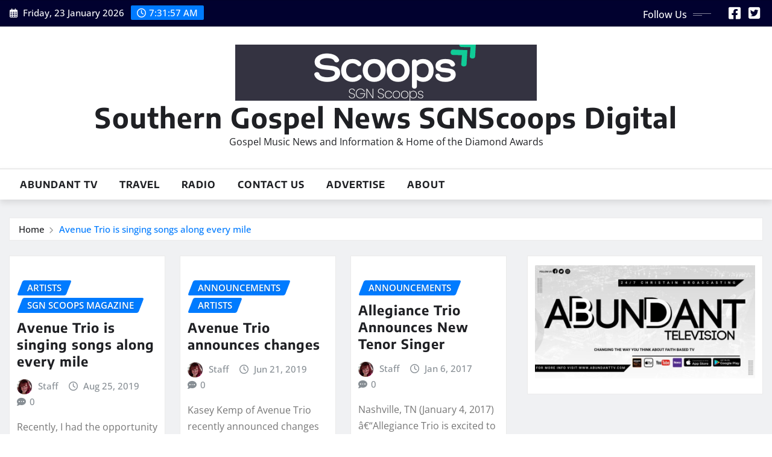

--- FILE ---
content_type: text/html; charset=UTF-8
request_url: https://www.sgnscoops.com/tag/corey-lackey/
body_size: 13061
content:
<!DOCTYPE html>
<html lang="en-US">
<head>	
	<meta charset="UTF-8">
    <meta name="viewport" content="width=device-width, initial-scale=1">
    <meta http-equiv="x-ua-compatible" content="ie=edge">
	
	
	<meta name='robots' content='index, follow, max-image-preview:large, max-snippet:-1, max-video-preview:-1' />
	<style>img:is([sizes="auto" i], [sizes^="auto," i]) { contain-intrinsic-size: 3000px 1500px }</style>
	
	<!-- This site is optimized with the Yoast SEO plugin v26.7 - https://yoast.com/wordpress/plugins/seo/ -->
	<title>Corey Lackey Archives - Southern Gospel News SGNScoops Digital</title>
	<link rel="canonical" href="https://www.sgnscoops.com/tag/corey-lackey/" />
	<meta property="og:locale" content="en_US" />
	<meta property="og:type" content="article" />
	<meta property="og:title" content="Corey Lackey Archives - Southern Gospel News SGNScoops Digital" />
	<meta property="og:url" content="https://www.sgnscoops.com/tag/corey-lackey/" />
	<meta property="og:site_name" content="Southern Gospel News SGNScoops Digital" />
	<meta property="og:image" content="https://www.sgnscoops.com/wp/wp-content/uploads/2009/09/sgnscoops.jpg" />
	<meta property="og:image:width" content="424" />
	<meta property="og:image:height" content="171" />
	<meta property="og:image:type" content="image/jpeg" />
	<meta name="twitter:card" content="summary_large_image" />
	<meta name="twitter:site" content="@sgnscoops" />
	<script type="application/ld+json" class="yoast-schema-graph">{"@context":"https://schema.org","@graph":[{"@type":"CollectionPage","@id":"https://www.sgnscoops.com/tag/corey-lackey/","url":"https://www.sgnscoops.com/tag/corey-lackey/","name":"Corey Lackey Archives - Southern Gospel News SGNScoops Digital","isPartOf":{"@id":"https://www.sgnscoops.com/#website"},"breadcrumb":{"@id":"https://www.sgnscoops.com/tag/corey-lackey/#breadcrumb"},"inLanguage":"en-US"},{"@type":"BreadcrumbList","@id":"https://www.sgnscoops.com/tag/corey-lackey/#breadcrumb","itemListElement":[{"@type":"ListItem","position":1,"name":"Home","item":"https://www.sgnscoops.com/"},{"@type":"ListItem","position":2,"name":"Corey Lackey"}]},{"@type":"WebSite","@id":"https://www.sgnscoops.com/#website","url":"https://www.sgnscoops.com/","name":"Southern Gospel News SGNScoops Digital","description":"Gospel Music News and Information &amp; Home of the Diamond Awards","publisher":{"@id":"https://www.sgnscoops.com/#organization"},"potentialAction":[{"@type":"SearchAction","target":{"@type":"EntryPoint","urlTemplate":"https://www.sgnscoops.com/?s={search_term_string}"},"query-input":{"@type":"PropertyValueSpecification","valueRequired":true,"valueName":"search_term_string"}}],"inLanguage":"en-US"},{"@type":"Organization","@id":"https://www.sgnscoops.com/#organization","name":"SGNScoops","url":"https://www.sgnscoops.com/","logo":{"@type":"ImageObject","inLanguage":"en-US","@id":"https://www.sgnscoops.com/#/schema/logo/image/","url":"https://i2.wp.com/www.sgnscoops.com/wp/wp-content/uploads/2014/07/sgnscoopscovernew.jpg?fit=960%2C299&ssl=1","contentUrl":"https://i2.wp.com/www.sgnscoops.com/wp/wp-content/uploads/2014/07/sgnscoopscovernew.jpg?fit=960%2C299&ssl=1","width":960,"height":299,"caption":"SGNScoops"},"image":{"@id":"https://www.sgnscoops.com/#/schema/logo/image/"},"sameAs":["https://www.facebook.com/sgnscoops","https://x.com/sgnscoops"]}]}</script>
	<!-- / Yoast SEO plugin. -->


<link rel='dns-prefetch' href='//www.googletagmanager.com' />
<link rel="alternate" type="application/rss+xml" title="Southern Gospel News SGNScoops Digital &raquo; Feed" href="https://www.sgnscoops.com/feed/" />
<link rel="alternate" type="application/rss+xml" title="Southern Gospel News SGNScoops Digital &raquo; Comments Feed" href="https://www.sgnscoops.com/comments/feed/" />
<link rel="alternate" type="application/rss+xml" title="Southern Gospel News SGNScoops Digital &raquo; Corey Lackey Tag Feed" href="https://www.sgnscoops.com/tag/corey-lackey/feed/" />
		<!-- This site uses the Google Analytics by MonsterInsights plugin v9.11.1 - Using Analytics tracking - https://www.monsterinsights.com/ -->
							<script src="//www.googletagmanager.com/gtag/js?id=G-V60YKLZDSD"  data-cfasync="false" data-wpfc-render="false" type="text/javascript" async></script>
			<script data-cfasync="false" data-wpfc-render="false" type="text/javascript">
				var mi_version = '9.11.1';
				var mi_track_user = true;
				var mi_no_track_reason = '';
								var MonsterInsightsDefaultLocations = {"page_location":"https:\/\/www.sgnscoops.com\/tag\/corey-lackey\/"};
								if ( typeof MonsterInsightsPrivacyGuardFilter === 'function' ) {
					var MonsterInsightsLocations = (typeof MonsterInsightsExcludeQuery === 'object') ? MonsterInsightsPrivacyGuardFilter( MonsterInsightsExcludeQuery ) : MonsterInsightsPrivacyGuardFilter( MonsterInsightsDefaultLocations );
				} else {
					var MonsterInsightsLocations = (typeof MonsterInsightsExcludeQuery === 'object') ? MonsterInsightsExcludeQuery : MonsterInsightsDefaultLocations;
				}

								var disableStrs = [
										'ga-disable-G-V60YKLZDSD',
									];

				/* Function to detect opted out users */
				function __gtagTrackerIsOptedOut() {
					for (var index = 0; index < disableStrs.length; index++) {
						if (document.cookie.indexOf(disableStrs[index] + '=true') > -1) {
							return true;
						}
					}

					return false;
				}

				/* Disable tracking if the opt-out cookie exists. */
				if (__gtagTrackerIsOptedOut()) {
					for (var index = 0; index < disableStrs.length; index++) {
						window[disableStrs[index]] = true;
					}
				}

				/* Opt-out function */
				function __gtagTrackerOptout() {
					for (var index = 0; index < disableStrs.length; index++) {
						document.cookie = disableStrs[index] + '=true; expires=Thu, 31 Dec 2099 23:59:59 UTC; path=/';
						window[disableStrs[index]] = true;
					}
				}

				if ('undefined' === typeof gaOptout) {
					function gaOptout() {
						__gtagTrackerOptout();
					}
				}
								window.dataLayer = window.dataLayer || [];

				window.MonsterInsightsDualTracker = {
					helpers: {},
					trackers: {},
				};
				if (mi_track_user) {
					function __gtagDataLayer() {
						dataLayer.push(arguments);
					}

					function __gtagTracker(type, name, parameters) {
						if (!parameters) {
							parameters = {};
						}

						if (parameters.send_to) {
							__gtagDataLayer.apply(null, arguments);
							return;
						}

						if (type === 'event') {
														parameters.send_to = monsterinsights_frontend.v4_id;
							var hookName = name;
							if (typeof parameters['event_category'] !== 'undefined') {
								hookName = parameters['event_category'] + ':' + name;
							}

							if (typeof MonsterInsightsDualTracker.trackers[hookName] !== 'undefined') {
								MonsterInsightsDualTracker.trackers[hookName](parameters);
							} else {
								__gtagDataLayer('event', name, parameters);
							}
							
						} else {
							__gtagDataLayer.apply(null, arguments);
						}
					}

					__gtagTracker('js', new Date());
					__gtagTracker('set', {
						'developer_id.dZGIzZG': true,
											});
					if ( MonsterInsightsLocations.page_location ) {
						__gtagTracker('set', MonsterInsightsLocations);
					}
										__gtagTracker('config', 'G-V60YKLZDSD', {"forceSSL":"true","link_attribution":"true"} );
										window.gtag = __gtagTracker;										(function () {
						/* https://developers.google.com/analytics/devguides/collection/analyticsjs/ */
						/* ga and __gaTracker compatibility shim. */
						var noopfn = function () {
							return null;
						};
						var newtracker = function () {
							return new Tracker();
						};
						var Tracker = function () {
							return null;
						};
						var p = Tracker.prototype;
						p.get = noopfn;
						p.set = noopfn;
						p.send = function () {
							var args = Array.prototype.slice.call(arguments);
							args.unshift('send');
							__gaTracker.apply(null, args);
						};
						var __gaTracker = function () {
							var len = arguments.length;
							if (len === 0) {
								return;
							}
							var f = arguments[len - 1];
							if (typeof f !== 'object' || f === null || typeof f.hitCallback !== 'function') {
								if ('send' === arguments[0]) {
									var hitConverted, hitObject = false, action;
									if ('event' === arguments[1]) {
										if ('undefined' !== typeof arguments[3]) {
											hitObject = {
												'eventAction': arguments[3],
												'eventCategory': arguments[2],
												'eventLabel': arguments[4],
												'value': arguments[5] ? arguments[5] : 1,
											}
										}
									}
									if ('pageview' === arguments[1]) {
										if ('undefined' !== typeof arguments[2]) {
											hitObject = {
												'eventAction': 'page_view',
												'page_path': arguments[2],
											}
										}
									}
									if (typeof arguments[2] === 'object') {
										hitObject = arguments[2];
									}
									if (typeof arguments[5] === 'object') {
										Object.assign(hitObject, arguments[5]);
									}
									if ('undefined' !== typeof arguments[1].hitType) {
										hitObject = arguments[1];
										if ('pageview' === hitObject.hitType) {
											hitObject.eventAction = 'page_view';
										}
									}
									if (hitObject) {
										action = 'timing' === arguments[1].hitType ? 'timing_complete' : hitObject.eventAction;
										hitConverted = mapArgs(hitObject);
										__gtagTracker('event', action, hitConverted);
									}
								}
								return;
							}

							function mapArgs(args) {
								var arg, hit = {};
								var gaMap = {
									'eventCategory': 'event_category',
									'eventAction': 'event_action',
									'eventLabel': 'event_label',
									'eventValue': 'event_value',
									'nonInteraction': 'non_interaction',
									'timingCategory': 'event_category',
									'timingVar': 'name',
									'timingValue': 'value',
									'timingLabel': 'event_label',
									'page': 'page_path',
									'location': 'page_location',
									'title': 'page_title',
									'referrer' : 'page_referrer',
								};
								for (arg in args) {
																		if (!(!args.hasOwnProperty(arg) || !gaMap.hasOwnProperty(arg))) {
										hit[gaMap[arg]] = args[arg];
									} else {
										hit[arg] = args[arg];
									}
								}
								return hit;
							}

							try {
								f.hitCallback();
							} catch (ex) {
							}
						};
						__gaTracker.create = newtracker;
						__gaTracker.getByName = newtracker;
						__gaTracker.getAll = function () {
							return [];
						};
						__gaTracker.remove = noopfn;
						__gaTracker.loaded = true;
						window['__gaTracker'] = __gaTracker;
					})();
									} else {
										console.log("");
					(function () {
						function __gtagTracker() {
							return null;
						}

						window['__gtagTracker'] = __gtagTracker;
						window['gtag'] = __gtagTracker;
					})();
									}
			</script>
							<!-- / Google Analytics by MonsterInsights -->
		<script type="text/javascript">
/* <![CDATA[ */
window._wpemojiSettings = {"baseUrl":"https:\/\/s.w.org\/images\/core\/emoji\/16.0.1\/72x72\/","ext":".png","svgUrl":"https:\/\/s.w.org\/images\/core\/emoji\/16.0.1\/svg\/","svgExt":".svg","source":{"concatemoji":"https:\/\/www.sgnscoops.com\/wp\/wp-includes\/js\/wp-emoji-release.min.js?ver=6.8.3"}};
/*! This file is auto-generated */
!function(s,n){var o,i,e;function c(e){try{var t={supportTests:e,timestamp:(new Date).valueOf()};sessionStorage.setItem(o,JSON.stringify(t))}catch(e){}}function p(e,t,n){e.clearRect(0,0,e.canvas.width,e.canvas.height),e.fillText(t,0,0);var t=new Uint32Array(e.getImageData(0,0,e.canvas.width,e.canvas.height).data),a=(e.clearRect(0,0,e.canvas.width,e.canvas.height),e.fillText(n,0,0),new Uint32Array(e.getImageData(0,0,e.canvas.width,e.canvas.height).data));return t.every(function(e,t){return e===a[t]})}function u(e,t){e.clearRect(0,0,e.canvas.width,e.canvas.height),e.fillText(t,0,0);for(var n=e.getImageData(16,16,1,1),a=0;a<n.data.length;a++)if(0!==n.data[a])return!1;return!0}function f(e,t,n,a){switch(t){case"flag":return n(e,"\ud83c\udff3\ufe0f\u200d\u26a7\ufe0f","\ud83c\udff3\ufe0f\u200b\u26a7\ufe0f")?!1:!n(e,"\ud83c\udde8\ud83c\uddf6","\ud83c\udde8\u200b\ud83c\uddf6")&&!n(e,"\ud83c\udff4\udb40\udc67\udb40\udc62\udb40\udc65\udb40\udc6e\udb40\udc67\udb40\udc7f","\ud83c\udff4\u200b\udb40\udc67\u200b\udb40\udc62\u200b\udb40\udc65\u200b\udb40\udc6e\u200b\udb40\udc67\u200b\udb40\udc7f");case"emoji":return!a(e,"\ud83e\udedf")}return!1}function g(e,t,n,a){var r="undefined"!=typeof WorkerGlobalScope&&self instanceof WorkerGlobalScope?new OffscreenCanvas(300,150):s.createElement("canvas"),o=r.getContext("2d",{willReadFrequently:!0}),i=(o.textBaseline="top",o.font="600 32px Arial",{});return e.forEach(function(e){i[e]=t(o,e,n,a)}),i}function t(e){var t=s.createElement("script");t.src=e,t.defer=!0,s.head.appendChild(t)}"undefined"!=typeof Promise&&(o="wpEmojiSettingsSupports",i=["flag","emoji"],n.supports={everything:!0,everythingExceptFlag:!0},e=new Promise(function(e){s.addEventListener("DOMContentLoaded",e,{once:!0})}),new Promise(function(t){var n=function(){try{var e=JSON.parse(sessionStorage.getItem(o));if("object"==typeof e&&"number"==typeof e.timestamp&&(new Date).valueOf()<e.timestamp+604800&&"object"==typeof e.supportTests)return e.supportTests}catch(e){}return null}();if(!n){if("undefined"!=typeof Worker&&"undefined"!=typeof OffscreenCanvas&&"undefined"!=typeof URL&&URL.createObjectURL&&"undefined"!=typeof Blob)try{var e="postMessage("+g.toString()+"("+[JSON.stringify(i),f.toString(),p.toString(),u.toString()].join(",")+"));",a=new Blob([e],{type:"text/javascript"}),r=new Worker(URL.createObjectURL(a),{name:"wpTestEmojiSupports"});return void(r.onmessage=function(e){c(n=e.data),r.terminate(),t(n)})}catch(e){}c(n=g(i,f,p,u))}t(n)}).then(function(e){for(var t in e)n.supports[t]=e[t],n.supports.everything=n.supports.everything&&n.supports[t],"flag"!==t&&(n.supports.everythingExceptFlag=n.supports.everythingExceptFlag&&n.supports[t]);n.supports.everythingExceptFlag=n.supports.everythingExceptFlag&&!n.supports.flag,n.DOMReady=!1,n.readyCallback=function(){n.DOMReady=!0}}).then(function(){return e}).then(function(){var e;n.supports.everything||(n.readyCallback(),(e=n.source||{}).concatemoji?t(e.concatemoji):e.wpemoji&&e.twemoji&&(t(e.twemoji),t(e.wpemoji)))}))}((window,document),window._wpemojiSettings);
/* ]]> */
</script>
<link rel='stylesheet' id='newsexo-theme-fonts-css' href='https://www.sgnscoops.com/wp/wp-content/fonts/262e193dfc83e631cd24c0fca66ab665.css?ver=20201110' type='text/css' media='all' />
<style id='wp-emoji-styles-inline-css' type='text/css'>

	img.wp-smiley, img.emoji {
		display: inline !important;
		border: none !important;
		box-shadow: none !important;
		height: 1em !important;
		width: 1em !important;
		margin: 0 0.07em !important;
		vertical-align: -0.1em !important;
		background: none !important;
		padding: 0 !important;
	}
</style>
<link rel='stylesheet' id='wp-block-library-css' href='https://www.sgnscoops.com/wp/wp-includes/css/dist/block-library/style.min.css?ver=6.8.3' type='text/css' media='all' />
<style id='classic-theme-styles-inline-css' type='text/css'>
/*! This file is auto-generated */
.wp-block-button__link{color:#fff;background-color:#32373c;border-radius:9999px;box-shadow:none;text-decoration:none;padding:calc(.667em + 2px) calc(1.333em + 2px);font-size:1.125em}.wp-block-file__button{background:#32373c;color:#fff;text-decoration:none}
</style>
<style id='global-styles-inline-css' type='text/css'>
:root{--wp--preset--aspect-ratio--square: 1;--wp--preset--aspect-ratio--4-3: 4/3;--wp--preset--aspect-ratio--3-4: 3/4;--wp--preset--aspect-ratio--3-2: 3/2;--wp--preset--aspect-ratio--2-3: 2/3;--wp--preset--aspect-ratio--16-9: 16/9;--wp--preset--aspect-ratio--9-16: 9/16;--wp--preset--color--black: #000000;--wp--preset--color--cyan-bluish-gray: #abb8c3;--wp--preset--color--white: #ffffff;--wp--preset--color--pale-pink: #f78da7;--wp--preset--color--vivid-red: #cf2e2e;--wp--preset--color--luminous-vivid-orange: #ff6900;--wp--preset--color--luminous-vivid-amber: #fcb900;--wp--preset--color--light-green-cyan: #7bdcb5;--wp--preset--color--vivid-green-cyan: #00d084;--wp--preset--color--pale-cyan-blue: #8ed1fc;--wp--preset--color--vivid-cyan-blue: #0693e3;--wp--preset--color--vivid-purple: #9b51e0;--wp--preset--gradient--vivid-cyan-blue-to-vivid-purple: linear-gradient(135deg,rgba(6,147,227,1) 0%,rgb(155,81,224) 100%);--wp--preset--gradient--light-green-cyan-to-vivid-green-cyan: linear-gradient(135deg,rgb(122,220,180) 0%,rgb(0,208,130) 100%);--wp--preset--gradient--luminous-vivid-amber-to-luminous-vivid-orange: linear-gradient(135deg,rgba(252,185,0,1) 0%,rgba(255,105,0,1) 100%);--wp--preset--gradient--luminous-vivid-orange-to-vivid-red: linear-gradient(135deg,rgba(255,105,0,1) 0%,rgb(207,46,46) 100%);--wp--preset--gradient--very-light-gray-to-cyan-bluish-gray: linear-gradient(135deg,rgb(238,238,238) 0%,rgb(169,184,195) 100%);--wp--preset--gradient--cool-to-warm-spectrum: linear-gradient(135deg,rgb(74,234,220) 0%,rgb(151,120,209) 20%,rgb(207,42,186) 40%,rgb(238,44,130) 60%,rgb(251,105,98) 80%,rgb(254,248,76) 100%);--wp--preset--gradient--blush-light-purple: linear-gradient(135deg,rgb(255,206,236) 0%,rgb(152,150,240) 100%);--wp--preset--gradient--blush-bordeaux: linear-gradient(135deg,rgb(254,205,165) 0%,rgb(254,45,45) 50%,rgb(107,0,62) 100%);--wp--preset--gradient--luminous-dusk: linear-gradient(135deg,rgb(255,203,112) 0%,rgb(199,81,192) 50%,rgb(65,88,208) 100%);--wp--preset--gradient--pale-ocean: linear-gradient(135deg,rgb(255,245,203) 0%,rgb(182,227,212) 50%,rgb(51,167,181) 100%);--wp--preset--gradient--electric-grass: linear-gradient(135deg,rgb(202,248,128) 0%,rgb(113,206,126) 100%);--wp--preset--gradient--midnight: linear-gradient(135deg,rgb(2,3,129) 0%,rgb(40,116,252) 100%);--wp--preset--font-size--small: 13px;--wp--preset--font-size--medium: 20px;--wp--preset--font-size--large: 36px;--wp--preset--font-size--x-large: 42px;--wp--preset--spacing--20: 0.44rem;--wp--preset--spacing--30: 0.67rem;--wp--preset--spacing--40: 1rem;--wp--preset--spacing--50: 1.5rem;--wp--preset--spacing--60: 2.25rem;--wp--preset--spacing--70: 3.38rem;--wp--preset--spacing--80: 5.06rem;--wp--preset--shadow--natural: 6px 6px 9px rgba(0, 0, 0, 0.2);--wp--preset--shadow--deep: 12px 12px 50px rgba(0, 0, 0, 0.4);--wp--preset--shadow--sharp: 6px 6px 0px rgba(0, 0, 0, 0.2);--wp--preset--shadow--outlined: 6px 6px 0px -3px rgba(255, 255, 255, 1), 6px 6px rgba(0, 0, 0, 1);--wp--preset--shadow--crisp: 6px 6px 0px rgba(0, 0, 0, 1);}:where(.is-layout-flex){gap: 0.5em;}:where(.is-layout-grid){gap: 0.5em;}body .is-layout-flex{display: flex;}.is-layout-flex{flex-wrap: wrap;align-items: center;}.is-layout-flex > :is(*, div){margin: 0;}body .is-layout-grid{display: grid;}.is-layout-grid > :is(*, div){margin: 0;}:where(.wp-block-columns.is-layout-flex){gap: 2em;}:where(.wp-block-columns.is-layout-grid){gap: 2em;}:where(.wp-block-post-template.is-layout-flex){gap: 1.25em;}:where(.wp-block-post-template.is-layout-grid){gap: 1.25em;}.has-black-color{color: var(--wp--preset--color--black) !important;}.has-cyan-bluish-gray-color{color: var(--wp--preset--color--cyan-bluish-gray) !important;}.has-white-color{color: var(--wp--preset--color--white) !important;}.has-pale-pink-color{color: var(--wp--preset--color--pale-pink) !important;}.has-vivid-red-color{color: var(--wp--preset--color--vivid-red) !important;}.has-luminous-vivid-orange-color{color: var(--wp--preset--color--luminous-vivid-orange) !important;}.has-luminous-vivid-amber-color{color: var(--wp--preset--color--luminous-vivid-amber) !important;}.has-light-green-cyan-color{color: var(--wp--preset--color--light-green-cyan) !important;}.has-vivid-green-cyan-color{color: var(--wp--preset--color--vivid-green-cyan) !important;}.has-pale-cyan-blue-color{color: var(--wp--preset--color--pale-cyan-blue) !important;}.has-vivid-cyan-blue-color{color: var(--wp--preset--color--vivid-cyan-blue) !important;}.has-vivid-purple-color{color: var(--wp--preset--color--vivid-purple) !important;}.has-black-background-color{background-color: var(--wp--preset--color--black) !important;}.has-cyan-bluish-gray-background-color{background-color: var(--wp--preset--color--cyan-bluish-gray) !important;}.has-white-background-color{background-color: var(--wp--preset--color--white) !important;}.has-pale-pink-background-color{background-color: var(--wp--preset--color--pale-pink) !important;}.has-vivid-red-background-color{background-color: var(--wp--preset--color--vivid-red) !important;}.has-luminous-vivid-orange-background-color{background-color: var(--wp--preset--color--luminous-vivid-orange) !important;}.has-luminous-vivid-amber-background-color{background-color: var(--wp--preset--color--luminous-vivid-amber) !important;}.has-light-green-cyan-background-color{background-color: var(--wp--preset--color--light-green-cyan) !important;}.has-vivid-green-cyan-background-color{background-color: var(--wp--preset--color--vivid-green-cyan) !important;}.has-pale-cyan-blue-background-color{background-color: var(--wp--preset--color--pale-cyan-blue) !important;}.has-vivid-cyan-blue-background-color{background-color: var(--wp--preset--color--vivid-cyan-blue) !important;}.has-vivid-purple-background-color{background-color: var(--wp--preset--color--vivid-purple) !important;}.has-black-border-color{border-color: var(--wp--preset--color--black) !important;}.has-cyan-bluish-gray-border-color{border-color: var(--wp--preset--color--cyan-bluish-gray) !important;}.has-white-border-color{border-color: var(--wp--preset--color--white) !important;}.has-pale-pink-border-color{border-color: var(--wp--preset--color--pale-pink) !important;}.has-vivid-red-border-color{border-color: var(--wp--preset--color--vivid-red) !important;}.has-luminous-vivid-orange-border-color{border-color: var(--wp--preset--color--luminous-vivid-orange) !important;}.has-luminous-vivid-amber-border-color{border-color: var(--wp--preset--color--luminous-vivid-amber) !important;}.has-light-green-cyan-border-color{border-color: var(--wp--preset--color--light-green-cyan) !important;}.has-vivid-green-cyan-border-color{border-color: var(--wp--preset--color--vivid-green-cyan) !important;}.has-pale-cyan-blue-border-color{border-color: var(--wp--preset--color--pale-cyan-blue) !important;}.has-vivid-cyan-blue-border-color{border-color: var(--wp--preset--color--vivid-cyan-blue) !important;}.has-vivid-purple-border-color{border-color: var(--wp--preset--color--vivid-purple) !important;}.has-vivid-cyan-blue-to-vivid-purple-gradient-background{background: var(--wp--preset--gradient--vivid-cyan-blue-to-vivid-purple) !important;}.has-light-green-cyan-to-vivid-green-cyan-gradient-background{background: var(--wp--preset--gradient--light-green-cyan-to-vivid-green-cyan) !important;}.has-luminous-vivid-amber-to-luminous-vivid-orange-gradient-background{background: var(--wp--preset--gradient--luminous-vivid-amber-to-luminous-vivid-orange) !important;}.has-luminous-vivid-orange-to-vivid-red-gradient-background{background: var(--wp--preset--gradient--luminous-vivid-orange-to-vivid-red) !important;}.has-very-light-gray-to-cyan-bluish-gray-gradient-background{background: var(--wp--preset--gradient--very-light-gray-to-cyan-bluish-gray) !important;}.has-cool-to-warm-spectrum-gradient-background{background: var(--wp--preset--gradient--cool-to-warm-spectrum) !important;}.has-blush-light-purple-gradient-background{background: var(--wp--preset--gradient--blush-light-purple) !important;}.has-blush-bordeaux-gradient-background{background: var(--wp--preset--gradient--blush-bordeaux) !important;}.has-luminous-dusk-gradient-background{background: var(--wp--preset--gradient--luminous-dusk) !important;}.has-pale-ocean-gradient-background{background: var(--wp--preset--gradient--pale-ocean) !important;}.has-electric-grass-gradient-background{background: var(--wp--preset--gradient--electric-grass) !important;}.has-midnight-gradient-background{background: var(--wp--preset--gradient--midnight) !important;}.has-small-font-size{font-size: var(--wp--preset--font-size--small) !important;}.has-medium-font-size{font-size: var(--wp--preset--font-size--medium) !important;}.has-large-font-size{font-size: var(--wp--preset--font-size--large) !important;}.has-x-large-font-size{font-size: var(--wp--preset--font-size--x-large) !important;}
:where(.wp-block-post-template.is-layout-flex){gap: 1.25em;}:where(.wp-block-post-template.is-layout-grid){gap: 1.25em;}
:where(.wp-block-columns.is-layout-flex){gap: 2em;}:where(.wp-block-columns.is-layout-grid){gap: 2em;}
:root :where(.wp-block-pullquote){font-size: 1.5em;line-height: 1.6;}
</style>
<link rel='stylesheet' id='bootstrap-css' href='https://www.sgnscoops.com/wp/wp-content/themes/newsexo/assets/css/bootstrap.css?ver=6.8.3' type='text/css' media='all' />
<link rel='stylesheet' id='font-awesome-min-css' href='https://www.sgnscoops.com/wp/wp-content/themes/newsexo/assets/css/font-awesome/css/font-awesome.min.css?ver=4.7.0' type='text/css' media='all' />
<link rel='stylesheet' id='newsexo-style-css' href='https://www.sgnscoops.com/wp/wp-content/themes/seattle-news/style.css?ver=6.8.3' type='text/css' media='all' />
<link rel='stylesheet' id='theme-default-css' href='https://www.sgnscoops.com/wp/wp-content/themes/newsexo/assets/css/theme-default.css?ver=6.8.3' type='text/css' media='all' />
<link rel='stylesheet' id='newsexo-animate-css-css' href='https://www.sgnscoops.com/wp/wp-content/themes/newsexo/assets/css/animate.css?ver=6.8.3' type='text/css' media='all' />
<link rel='stylesheet' id='owl.carousel-css-css' href='https://www.sgnscoops.com/wp/wp-content/themes/newsexo/assets/css/owl.carousel.css?ver=6.8.3' type='text/css' media='all' />
<link rel='stylesheet' id='bootstrap-smartmenus-css-css' href='https://www.sgnscoops.com/wp/wp-content/themes/newsexo/assets/css/jquery.smartmenus.bootstrap-4.css?ver=6.8.3' type='text/css' media='all' />
<link rel='stylesheet' id='seattle-news-parent-style-css' href='https://www.sgnscoops.com/wp/wp-content/themes/newsexo/style.css?ver=6.8.3' type='text/css' media='all' />
<link rel='stylesheet' id='seattle-news-child-style-css' href='https://www.sgnscoops.com/wp/wp-content/themes/seattle-news/style.css?ver=6.8.3' type='text/css' media='all' />
<link rel='stylesheet' id='seattle-news-default-css-css' href='https://www.sgnscoops.com/wp/wp-content/themes/seattle-news/assets/css/theme-default.css?ver=6.8.3' type='text/css' media='all' />
<link rel='stylesheet' id='seattle-news-bootstrap-smartmenus-css-css' href='https://www.sgnscoops.com/wp/wp-content/themes/seattle-news/assets/css/jquery.smartmenus.bootstrap-4.css?ver=6.8.3' type='text/css' media='all' />
<script type="text/javascript" src="https://www.sgnscoops.com/wp/wp-content/plugins/google-analytics-for-wordpress/assets/js/frontend-gtag.js?ver=9.11.1" id="monsterinsights-frontend-script-js" async="async" data-wp-strategy="async"></script>
<script data-cfasync="false" data-wpfc-render="false" type="text/javascript" id='monsterinsights-frontend-script-js-extra'>/* <![CDATA[ */
var monsterinsights_frontend = {"js_events_tracking":"true","download_extensions":"doc,pdf,ppt,zip,xls,docx,pptx,xlsx","inbound_paths":"[{\"path\":\"\\\/go\\\/\",\"label\":\"affiliate\"},{\"path\":\"\\\/recommend\\\/\",\"label\":\"affiliate\"}]","home_url":"https:\/\/www.sgnscoops.com","hash_tracking":"false","v4_id":"G-V60YKLZDSD"};/* ]]> */
</script>
<script type="text/javascript" src="https://www.sgnscoops.com/wp/wp-includes/js/jquery/jquery.min.js?ver=3.7.1" id="jquery-core-js"></script>
<script type="text/javascript" src="https://www.sgnscoops.com/wp/wp-includes/js/jquery/jquery-migrate.min.js?ver=3.4.1" id="jquery-migrate-js"></script>
<script type="text/javascript" src="https://www.sgnscoops.com/wp/wp-content/themes/newsexo/assets/js/bootstrap.js?ver=6.8.3" id="bootstrap-js-js"></script>
<script type="text/javascript" src="https://www.sgnscoops.com/wp/wp-content/themes/newsexo/assets/js/bootstrap.bundle.min.js?ver=6.8.3" id="bootstrap.bundle.min-js"></script>
<script type="text/javascript" src="https://www.sgnscoops.com/wp/wp-content/themes/newsexo/assets/js/smartmenus/jquery.smartmenus.js?ver=6.8.3" id="newsexo-smartmenus-js-js"></script>
<script type="text/javascript" src="https://www.sgnscoops.com/wp/wp-content/themes/newsexo/assets/js/custom.js?ver=6.8.3" id="newsexo-custom-js-js"></script>
<script type="text/javascript" src="https://www.sgnscoops.com/wp/wp-content/themes/newsexo/assets/js/smartmenus/bootstrap-smartmenus.js?ver=6.8.3" id="bootstrap-smartmenus-js-js"></script>
<script type="text/javascript" src="https://www.sgnscoops.com/wp/wp-content/themes/newsexo/assets/js/owl.carousel.min.js?ver=6.8.3" id="owl-carousel-js-js"></script>
<script type="text/javascript" src="https://www.sgnscoops.com/wp/wp-content/themes/newsexo/assets/js/animation/animate.js?ver=6.8.3" id="animate-js-js"></script>
<script type="text/javascript" src="https://www.sgnscoops.com/wp/wp-content/themes/newsexo/assets/js/wow.js?ver=6.8.3" id="wow-js-js"></script>

<!-- Google tag (gtag.js) snippet added by Site Kit -->
<!-- Google Analytics snippet added by Site Kit -->
<script type="text/javascript" src="https://www.googletagmanager.com/gtag/js?id=GT-TNHNRZL4" id="google_gtagjs-js" async></script>
<script type="text/javascript" id="google_gtagjs-js-after">
/* <![CDATA[ */
window.dataLayer = window.dataLayer || [];function gtag(){dataLayer.push(arguments);}
gtag("set","linker",{"domains":["www.sgnscoops.com"]});
gtag("js", new Date());
gtag("set", "developer_id.dZTNiMT", true);
gtag("config", "GT-TNHNRZL4");
/* ]]> */
</script>
<link rel="https://api.w.org/" href="https://www.sgnscoops.com/wp-json/" /><link rel="alternate" title="JSON" type="application/json" href="https://www.sgnscoops.com/wp-json/wp/v2/tags/6587" /><link rel="EditURI" type="application/rsd+xml" title="RSD" href="https://www.sgnscoops.com/wp/xmlrpc.php?rsd" />
<meta name="generator" content="WordPress 6.8.3" />
<meta name="generator" content="Site Kit by Google 1.170.0" /><style type="text/css">

/*------------------- Body ---------------------*/



/*------------------- H1---------------------*/

    h1 { font-family: Encode Sans; } 

/*------------------- H2---------------------*/

    h2{ font-family: Encode Sans; } 

/*------------------- H3---------------------*/

    h3 { font-family: Encode Sans; }

/*------------------- H4---------------------*/

    h4 { font-family: Encode Sans; }

/*------------------- H5---------------------*/

    h5 { font-family: Encode Sans; }

/*------------------- H6---------------------*/

    h6 { font-family: Encode Sans; }

</style>
<link rel="icon" href="https://www.sgnscoops.com/wp/wp-content/uploads/2025/05/cropped-2-32x32.png" sizes="32x32" />
<link rel="icon" href="https://www.sgnscoops.com/wp/wp-content/uploads/2025/05/cropped-2-192x192.png" sizes="192x192" />
<link rel="apple-touch-icon" href="https://www.sgnscoops.com/wp/wp-content/uploads/2025/05/cropped-2-180x180.png" />
<meta name="msapplication-TileImage" content="https://www.sgnscoops.com/wp/wp-content/uploads/2025/05/cropped-2-270x270.png" />
</head>
<body class="archive tag tag-corey-lackey tag-6587 wp-custom-logo wp-theme-newsexo wp-child-theme-seattle-news theme-wide" >

<a class="screen-reader-text skip-link" href="#content">Skip to content</a>
<div id="wrapper">



	<!--Header Sidebar-->
	<header class="site-header">
		<div class="container-full">
			<div class="row align-self-center">
							<div class="col-lg-6 col-md-6 col-sm-12">
					<aside class="widget"> 
						<ul class="head-contact-info">
							<li><i class="fa-regular fa-calendar-days"></i>
							Friday, 23 January 2026							</li>
							<li><span id='newsexo-time' class="newsexo-time">  11:31 pm</span></li>
						</ul>
					</aside>
				</div>
			
						
				<div class="col-lg-6 col-md-6 col-sm-12">
					<aside class="widget">

					<ul class="custom-social-icons">
							
						    <li class="followus">Follow Us						    </li>
					    							
							
					    
                                								    										<li><a class="fa-square-facebook" href="https://www.facebook.com/sgnscoops" target="_blank" ><i class="fa fa-brands fa-square-facebook"></i></a></li>
																										
						    
                                								    										<li><a class="fa-square-twitter" href="https://x.com/robsgm" target="_blank" ><i class="fa fa-brands fa-square-twitter"></i></a></li>
																										
						    						</ul>


					</aside>
				</div>
				
			</div>
		</div>
	</header>
	<!--/End of Header Sidebar-->


 
  	<!--Site Branding & Advertisement-->
	<section class="logo-banner logo-banner-overlay">
		<div class="container-full">
			<div class="row">
				<div class="col-lg-12 col-md-12 align-self-center">
								<div class="site-logo">
			<a href="https://www.sgnscoops.com/" class="" rel="home"><img width="500" height="93" src="https://www.sgnscoops.com/wp/wp-content/uploads/2025/05/cropped-2-1.png" class="custom-logo" alt="Southern Gospel News SGNScoops Digital" decoding="async" srcset="https://www.sgnscoops.com/wp/wp-content/uploads/2025/05/cropped-2-1.png 500w, https://www.sgnscoops.com/wp/wp-content/uploads/2025/05/cropped-2-1-300x56.png 300w" sizes="(max-width: 500px) 100vw, 500px" /></a>		</div>
	   	<div class="site-branding">
	    <h1 class="site-title"><a href="https://www.sgnscoops.com/" rel="home">Southern Gospel News SGNScoops Digital</a></h1>
					<p class="site-description">Gospel Music News and Information &amp; Home of the Diamond Awards</p>
			</div>
					</div>

				
			</div>
		</div>
	</section>	
	<!--End of Site Branding & Advertisement-->
    	
	<!-- Navbar -->
	<nav class="navbar navbar-expand-lg navbar-dark header-sticky">
		<div class="container-full">
			<div class="row">
			    <div class="col-lg-12 col-md-12"> 
				
					<button class="navbar-toggler" type="button" data-bs-toggle="collapse" data-bs-target="#navbarSupportedContent" aria-controls="navbarSupportedContent" aria-expanded="false" aria-label="Toggle navigation">
					  <span class="navbar-toggler-icon"></span>
					</button>
					<div id="navbarSupportedContent" class="navbar-collapse collapse">
						<div class="menu-news-container"><ul id="menu-news" class="nav navbar-nav"><li id="menu-item-62322" class="menu-item menu-item-type-post_type menu-item-object-page menu-item-62322"><a class="nav-link" href="https://www.sgnscoops.com/abundant-tv/">Abundant TV</a></li>
<li id="menu-item-62323" class="menu-item menu-item-type-post_type menu-item-object-page menu-item-62323"><a class="nav-link" href="https://www.sgnscoops.com/travel/">Travel</a></li>
<li id="menu-item-62324" class="menu-item menu-item-type-post_type menu-item-object-page menu-item-62324"><a class="nav-link" href="https://www.sgnscoops.com/radio/">Radio</a></li>
<li id="menu-item-62325" class="menu-item menu-item-type-post_type menu-item-object-page menu-item-62325"><a class="nav-link" href="https://www.sgnscoops.com/subscribecontact-us/">Contact Us</a></li>
<li id="menu-item-62326" class="menu-item menu-item-type-post_type menu-item-object-page menu-item-62326"><a class="nav-link" href="https://www.sgnscoops.com/advertise/">Advertise</a></li>
<li id="menu-item-62327" class="menu-item menu-item-type-post_type menu-item-object-page menu-item-62327"><a class="nav-link" href="https://www.sgnscoops.com/about/">About</a></li>
</ul></div>					</div>
				</div>
							</div>
		</div>
	</nav>
	<!-- /End of Navbar -->

	<div id="search-popup">
		<button type="button" class="close">×</button>
		<form method="get" id="searchform" class="search-form" action="https://www.sgnscoops.com/">
			<input type="search" placeholder="Search here" name="s" id="s" />
			<button type="submit" class="btn btn-primary">Search</button>
		</form>
	</div>
	<!-- Theme Breadcrumb Area -->

		<section class="theme-breadcrumb-area">
				<div id="content" class="container-full">
					<div class="row g-lg-3">
						<div class="col-md-12 col-sm-12">						
							<ul class="page-breadcrumb wow animate fadeInUp" data-wow-delay=".3s""><li><a href="https://www.sgnscoops.com">Home</a></li><li class="active"><a href="https://www.sgnscoops.com:443/tag/corey-lackey/">Avenue Trio is singing songs along every mile</a></li></ul>						</div>
					</div>
				</div>
		</section>
	

<section class="blog-list-view-post">

	<div class="container-full">
	
		<div class="row ">
		
					
			  
                <div class="col-lg-8 col-md-6 col-sm-12">
            	
				<div class="row">
					<div class="col-lg-4 col-md-12 col-sm-12">
		<article class="post grid-view-news-area vrsn-two wow animate fadeInUp" data-wow-delay=".3s" class="post-42794 post type-post status-publish format-standard hentry category-artists category-sgn-scoops-magazine tag-avenue tag-christian-music tag-corey-lackey tag-gospel-music tag-jacob-lagesse tag-kasey-kemp tag-southern-gospel-music tag-trio">		
				   		
					<figcaption class="post-content">
						<div class="entry-meta">
							<span class="cat-links links-space">
								 <a class="links-bg artists" href="https://www.sgnscoops.com/category/artists/"><span>artists</span></a> <a class="links-bg sgn-scoops-magazine" href="https://www.sgnscoops.com/category/sgn-scoops-magazine/"><span>sgn scoops magazine</span></a>							</span>
						</div>					
						<header class="entry-header">
							<h5 class="entry-title"><a href="https://www.sgnscoops.com/avenue-trio-is-singing-songs-along-every-mile/">Avenue Trio is singing songs along every mile</a></h5>						</header>
						<div class="entry-meta align-self-center">
							<span class="author">
							<img alt='' src='https://secure.gravatar.com/avatar/bb35847dd31920352e936ee088a5b1918b99272eb32b6fe283c85c7f6342f267?s=50&#038;r=g' srcset='https://secure.gravatar.com/avatar/bb35847dd31920352e936ee088a5b1918b99272eb32b6fe283c85c7f6342f267?s=100&#038;r=g 2x' class='img-fluid comment-img avatar-50 photo avatar-default' height='50' width='50' decoding='async'/>							<a href="https://www.sgnscoops.com/author/lorraine-walker/">Staff</a>
							</span>					
							<span class="posted-on">
								<i class="fa-regular fa-clock"></i>
								<a href="https://www.sgnscoops.com/2019/08/"><time>
								Aug 25, 2019</time></a>
							</span>
							<span class="comment-links"><i class="fa-solid fa-comment-dots"></i><a href="https://www.sgnscoops.com/avenue-trio-is-singing-songs-along-every-mile/#respond">0</a></span>
						</div>	
						<div class="entry-content">
							<p>Recently, I had the opportunity to catch up with an up-and-coming trio in Atlanta when they were in town to&hellip;</p>
														<a href="https://www.sgnscoops.com/avenue-trio-is-singing-songs-along-every-mile/" class="more-link">Read More</a>
																				</div>
					</figcaption>	
		</article><!-- #post-42794 -->
	</div>	<div class="col-lg-4 col-md-12 col-sm-12">
		<article class="post grid-view-news-area vrsn-two wow animate fadeInUp" data-wow-delay=".3s" class="post-42008 post type-post status-publish format-standard hentry category-announcements category-artists tag-avenue tag-avenue-trio tag-corey-lackey tag-gospel-music tag-jacob-lagesse tag-kasey-kemp tag-southern-gospel-music">		
				   		
					<figcaption class="post-content">
						<div class="entry-meta">
							<span class="cat-links links-space">
								 <a class="links-bg announcements" href="https://www.sgnscoops.com/category/announcements/"><span>announcements</span></a> <a class="links-bg artists" href="https://www.sgnscoops.com/category/artists/"><span>artists</span></a>							</span>
						</div>					
						<header class="entry-header">
							<h5 class="entry-title"><a href="https://www.sgnscoops.com/avenue-trio-announces-changes/">Avenue Trio announces changes</a></h5>						</header>
						<div class="entry-meta align-self-center">
							<span class="author">
							<img alt='' src='https://secure.gravatar.com/avatar/bb35847dd31920352e936ee088a5b1918b99272eb32b6fe283c85c7f6342f267?s=50&#038;r=g' srcset='https://secure.gravatar.com/avatar/bb35847dd31920352e936ee088a5b1918b99272eb32b6fe283c85c7f6342f267?s=100&#038;r=g 2x' class='img-fluid comment-img avatar-50 photo avatar-default' height='50' width='50' decoding='async'/>							<a href="https://www.sgnscoops.com/author/lorraine-walker/">Staff</a>
							</span>					
							<span class="posted-on">
								<i class="fa-regular fa-clock"></i>
								<a href="https://www.sgnscoops.com/2019/06/"><time>
								Jun 21, 2019</time></a>
							</span>
							<span class="comment-links"><i class="fa-solid fa-comment-dots"></i><a href="https://www.sgnscoops.com/avenue-trio-announces-changes/#respond">0</a></span>
						</div>	
						<div class="entry-content">
							<p>Kasey Kemp of Avenue Trio recently announced changes to the group through a video on the group&#8217;s Facebook Page. Avenue&hellip;</p>
														<a href="https://www.sgnscoops.com/avenue-trio-announces-changes/" class="more-link">Read More</a>
																				</div>
					</figcaption>	
		</article><!-- #post-42008 -->
	</div>	<div class="col-lg-4 col-md-12 col-sm-12">
		<article class="post grid-view-news-area vrsn-two wow animate fadeInUp" data-wow-delay=".3s" class="post-31819 post type-post status-publish format-standard hentry category-announcements tag-allegiance-trio tag-corey-lackey tag-gospel-music tag-jake-sammons tag-kasey-kemp tag-nick-bruno tag-wayne-haun">		
				   		
					<figcaption class="post-content">
						<div class="entry-meta">
							<span class="cat-links links-space">
								 <a class="links-bg announcements" href="https://www.sgnscoops.com/category/announcements/"><span>announcements</span></a>							</span>
						</div>					
						<header class="entry-header">
							<h5 class="entry-title"><a href="https://www.sgnscoops.com/allegiance-trio-announces-new-tenor-singer/">Allegiance Trio Announces New Tenor Singer</a></h5>						</header>
						<div class="entry-meta align-self-center">
							<span class="author">
							<img alt='' src='https://secure.gravatar.com/avatar/bb35847dd31920352e936ee088a5b1918b99272eb32b6fe283c85c7f6342f267?s=50&#038;r=g' srcset='https://secure.gravatar.com/avatar/bb35847dd31920352e936ee088a5b1918b99272eb32b6fe283c85c7f6342f267?s=100&#038;r=g 2x' class='img-fluid comment-img avatar-50 photo avatar-default' height='50' width='50' decoding='async'/>							<a href="https://www.sgnscoops.com/author/lorraine-walker/">Staff</a>
							</span>					
							<span class="posted-on">
								<i class="fa-regular fa-clock"></i>
								<a href="https://www.sgnscoops.com/2017/01/"><time>
								Jan 6, 2017</time></a>
							</span>
							<span class="comment-links"><i class="fa-solid fa-comment-dots"></i><a href="https://www.sgnscoops.com/allegiance-trio-announces-new-tenor-singer/#respond">0</a></span>
						</div>	
						<div class="entry-content">
							<p>Nashville, TN (January 4, 2017) â€“Allegiance Trio is excited to announce big changes for 2017. Corey Lackey has been named&hellip;</p>
														<a href="https://www.sgnscoops.com/allegiance-trio-announces-new-tenor-singer/" class="more-link">Read More</a>
																				</div>
					</figcaption>	
		</article><!-- #post-31819 -->
	</div>				</div>
			</div>	
			
			
<div class="col-lg-4 col-md-6 col-sm-12">

	<div class="sidebar">
	
		<aside id="block-2" data-wow-delay=".3s" class="wow animate fadeInUp widget side-bar-widget sidebar-main widget_block widget_media_image">
<figure class="wp-block-image size-full"><a href="https://abundanttv.com/"><img loading="lazy" decoding="async" width="820" height="428" src="https://www.sgnscoops.com/wp/wp-content/uploads/2022/11/307532971_418315593740118_1738091820650235996_n.jpg" alt="" class="wp-image-60384" srcset="https://www.sgnscoops.com/wp/wp-content/uploads/2022/11/307532971_418315593740118_1738091820650235996_n.jpg 820w, https://www.sgnscoops.com/wp/wp-content/uploads/2022/11/307532971_418315593740118_1738091820650235996_n-300x157.jpg 300w, https://www.sgnscoops.com/wp/wp-content/uploads/2022/11/307532971_418315593740118_1738091820650235996_n-768x401.jpg 768w" sizes="auto, (max-width: 820px) 100vw, 820px" /></a></figure>
</aside>	
		
	</div>
	
</div>	


			
		</div>
		
	</div>
	
</section>
	
	<!-- Sponsored News Section-->
	<section class="sponsored-news-section">
		<div class="container-full">
			
			<!--Grid View Post -->
			<div class="row mb-space-20">
				
				<div class="col-12">
					<span class="news-section-title wow animate fadeInUp" data-wow-delay=".3s">
						<h5 class="f-heading">YOU MAY HAVE MISSED <i class="fa-solid fa-bullhorn"></i></h5>
					</span>
				</div>
				
				<div class="col-12">
					<div class="row">
						
										
						
							<div class="col-lg-3 col-md-6 col-sm-12">
								<article class="post grid-view-news-area wow animate zoomIn vrsn-two" data-wow-delay=".3s">
									<figure class="post-thumbnail">
																				<a class="img-block" href="https://www.sgnscoops.com/poet-voices-welcomes-loren-harris/"><img width="600" height="467" src="https://www.sgnscoops.com/wp/wp-content/uploads/2026/01/615325941_1459214562876494_8798209476041670781_n-e1768330968963.jpg" class="img-fluid wp-post-image" alt="POET VOICES" decoding="async" loading="lazy" /></a>
									</figure>	
									<figcaption class="post-content">								
										<div class="entry-meta">
											<span class="cat-links links-space">
											 <a class="links-bg announcements" href="https://www.sgnscoops.com/category/announcements/"><span>announcements</span></a>											</span>
										</div>									
										<header class="entry-header">
											<h5 class="entry-title"><a href="https://www.sgnscoops.com/poet-voices-welcomes-loren-harris/">POET VOICES WELCOMES LOREN HARRIS.</a></h5>
										</header>									
										<div class="entry-meta meta-two align-self-center">
											<span class="author">
											<img alt='' src='https://secure.gravatar.com/avatar/dbc9fe353ba87401c1d0e752c6970a15437e14692b1a9ef31e0849e8aed4c0a7?s=50&#038;r=g' srcset='https://secure.gravatar.com/avatar/dbc9fe353ba87401c1d0e752c6970a15437e14692b1a9ef31e0849e8aed4c0a7?s=100&#038;r=g 2x' class='img-fluid comment-img avatar-50 photo avatar-default' height='50' width='50' loading='lazy' decoding='async'/>													<a href="https://www.sgnscoops.com/author/robp/">SGN Scoops Staff</a>
											</span>
											<span class="posted-on"><i class="fa-regular fa-clock"></i>
												<a href="https://www.sgnscoops.com/2026/01/"><time>
													Jan 13, 2026</time></a>
											</span>
										</div>	
									</figcaption>	
								</article>
							</div>
							
													
						
							<div class="col-lg-3 col-md-6 col-sm-12">
								<article class="post grid-view-news-area wow animate zoomIn vrsn-two" data-wow-delay=".3s">
									<figure class="post-thumbnail">
																				<a class="img-block" href="https://www.sgnscoops.com/kingdom-heirs-the-addition-of-john-young/"><img width="600" height="1067" src="https://www.sgnscoops.com/wp/wp-content/uploads/2025/12/600359375_1392729448923006_9108324544532149440_n1-e1766068256304.jpg" class="img-fluid wp-post-image" alt="Kingdom Heirs" decoding="async" loading="lazy" /></a>
									</figure>	
									<figcaption class="post-content">								
										<div class="entry-meta">
											<span class="cat-links links-space">
											 <a class="links-bg announcements" href="https://www.sgnscoops.com/category/announcements/"><span>announcements</span></a>											</span>
										</div>									
										<header class="entry-header">
											<h5 class="entry-title"><a href="https://www.sgnscoops.com/kingdom-heirs-the-addition-of-john-young/">Kingdom Heirs the addition of John Young</a></h5>
										</header>									
										<div class="entry-meta meta-two align-self-center">
											<span class="author">
											<img alt='' src='https://secure.gravatar.com/avatar/dbc9fe353ba87401c1d0e752c6970a15437e14692b1a9ef31e0849e8aed4c0a7?s=50&#038;r=g' srcset='https://secure.gravatar.com/avatar/dbc9fe353ba87401c1d0e752c6970a15437e14692b1a9ef31e0849e8aed4c0a7?s=100&#038;r=g 2x' class='img-fluid comment-img avatar-50 photo avatar-default' height='50' width='50' loading='lazy' decoding='async'/>													<a href="https://www.sgnscoops.com/author/robp/">SGN Scoops Staff</a>
											</span>
											<span class="posted-on"><i class="fa-regular fa-clock"></i>
												<a href="https://www.sgnscoops.com/2025/12/"><time>
													Dec 18, 2025</time></a>
											</span>
										</div>	
									</figcaption>	
								</article>
							</div>
							
													
						
							<div class="col-lg-3 col-md-6 col-sm-12">
								<article class="post grid-view-news-area wow animate zoomIn vrsn-two" data-wow-delay=".3s">
									<figure class="post-thumbnail">
																				<a class="img-block" href="https://www.sgnscoops.com/bill-gaither-brings-homecoming-celebration-to-eden-prairie-for-two-day-event-in-may/"><img width="480" height="605" src="https://www.sgnscoops.com/wp/wp-content/uploads/2025/12/Bill-Dark-1.jpeg" class="img-fluid wp-post-image" alt="BILL GAITHER" decoding="async" loading="lazy" srcset="https://www.sgnscoops.com/wp/wp-content/uploads/2025/12/Bill-Dark-1.jpeg 480w, https://www.sgnscoops.com/wp/wp-content/uploads/2025/12/Bill-Dark-1-238x300.jpeg 238w" sizes="auto, (max-width: 480px) 100vw, 480px" /></a>
									</figure>	
									<figcaption class="post-content">								
										<div class="entry-meta">
											<span class="cat-links links-space">
											 <a class="links-bg announcements" href="https://www.sgnscoops.com/category/announcements/"><span>announcements</span></a>											</span>
										</div>									
										<header class="entry-header">
											<h5 class="entry-title"><a href="https://www.sgnscoops.com/bill-gaither-brings-homecoming-celebration-to-eden-prairie-for-two-day-event-in-may/">BILL GAITHER BRINGS HOMECOMING CELEBRATION TO EDEN PRAIRIE FOR TWO-DAY EVENT IN MAY</a></h5>
										</header>									
										<div class="entry-meta meta-two align-self-center">
											<span class="author">
											<img alt='' src='https://secure.gravatar.com/avatar/dbc9fe353ba87401c1d0e752c6970a15437e14692b1a9ef31e0849e8aed4c0a7?s=50&#038;r=g' srcset='https://secure.gravatar.com/avatar/dbc9fe353ba87401c1d0e752c6970a15437e14692b1a9ef31e0849e8aed4c0a7?s=100&#038;r=g 2x' class='img-fluid comment-img avatar-50 photo avatar-default' height='50' width='50' loading='lazy' decoding='async'/>													<a href="https://www.sgnscoops.com/author/robp/">SGN Scoops Staff</a>
											</span>
											<span class="posted-on"><i class="fa-regular fa-clock"></i>
												<a href="https://www.sgnscoops.com/2025/12/"><time>
													Dec 15, 2025</time></a>
											</span>
										</div>	
									</figcaption>	
								</article>
							</div>
							
													
						
							<div class="col-lg-3 col-md-6 col-sm-12">
								<article class="post grid-view-news-area wow animate zoomIn vrsn-two" data-wow-delay=".3s">
									<figure class="post-thumbnail">
																				<a class="img-block" href="https://www.sgnscoops.com/larry-ford-has-passed-away/"><img width="600" height="600" src="https://www.sgnscoops.com/wp/wp-content/uploads/2025/12/153951884_271930927711468_8614126865949679547_n-e1765655891588.jpg" class="img-fluid wp-post-image" alt="Larry Ford" decoding="async" loading="lazy" /></a>
									</figure>	
									<figcaption class="post-content">								
										<div class="entry-meta">
											<span class="cat-links links-space">
											 <a class="links-bg announcements" href="https://www.sgnscoops.com/category/announcements/"><span>announcements</span></a>											</span>
										</div>									
										<header class="entry-header">
											<h5 class="entry-title"><a href="https://www.sgnscoops.com/larry-ford-has-passed-away/">Larry Ford Has Passed Away</a></h5>
										</header>									
										<div class="entry-meta meta-two align-self-center">
											<span class="author">
											<img alt='' src='https://secure.gravatar.com/avatar/dbc9fe353ba87401c1d0e752c6970a15437e14692b1a9ef31e0849e8aed4c0a7?s=50&#038;r=g' srcset='https://secure.gravatar.com/avatar/dbc9fe353ba87401c1d0e752c6970a15437e14692b1a9ef31e0849e8aed4c0a7?s=100&#038;r=g 2x' class='img-fluid comment-img avatar-50 photo avatar-default' height='50' width='50' loading='lazy' decoding='async'/>													<a href="https://www.sgnscoops.com/author/robp/">SGN Scoops Staff</a>
											</span>
											<span class="posted-on"><i class="fa-regular fa-clock"></i>
												<a href="https://www.sgnscoops.com/2025/12/"><time>
													Dec 13, 2025</time></a>
											</span>
										</div>	
									</figcaption>	
								</article>
							</div>
							
												</div>
				</div>
				
			</div><!--/row -->	
			<!--/Grid View Post -->	
			
		</div>
	</section>
	<!-- /Sponsored News Section-->	



	<!--Footer-->
	<footer class="site-footer site-footer-overlay">
		<div class="container-full">
		
						<!--Footer Widgets-->			
				<div class="row footer-sidebar wow animate zoomIn" data-wow-delay="0.3s">
				   				</div>
			<!--/Footer Widgets-->
			
					<div class="row">
				<div class="col-12">
					<div class="site-info-border"></div>
				</div>
						
				<div class="col-md-6 col-sm-12">
					<div class="site-info text-left">
					    <p>
                            Copyright &copy; 2025 | Powered by <a href="//wordpress.org/">WordPress</a>                              <span class="sep"> | </span>
                             <a href="https://themearile.com/seattle-news-theme/" target="_blank">Seattle News</a> by <a href="https://themearile.com" target="_blank">ThemeArile</a>                              </a>
                        </p>				
					</div>
				</div>	
				<div class="col-md-6 col-sm-12">
									
				</div>
			</div>
			
	
		</div>
	
			
	</footer>
	<!--/End of Footer-->		
			<!--Page Scroll Up-->
		<div class="page-scroll-up"><a href="#totop"><i class="fa fa-angle-up"></i></a></div>
		<!--/Page Scroll Up-->
    	
<script type="speculationrules">
{"prefetch":[{"source":"document","where":{"and":[{"href_matches":"\/*"},{"not":{"href_matches":["\/wp\/wp-*.php","\/wp\/wp-admin\/*","\/wp\/wp-content\/uploads\/*","\/wp\/wp-content\/*","\/wp\/wp-content\/plugins\/*","\/wp\/wp-content\/themes\/seattle-news\/*","\/wp\/wp-content\/themes\/newsexo\/*","\/*\\?(.+)"]}},{"not":{"selector_matches":"a[rel~=\"nofollow\"]"}},{"not":{"selector_matches":".no-prefetch, .no-prefetch a"}}]},"eagerness":"conservative"}]}
</script>
    <style type="text/css">	
	
					.site-logo img.custom-logo {
				max-width: 558px;
				height: auto;
			}
				
					.logo-banner {
				background: #17212c url(https://www.sgnscoops.com/wp/wp-content/themes/newsexo/assets/img/header-banner.jpg);
				background-attachment: scroll;
				background-position: top center;
				background-repeat: no-repeat;
				background-size: cover;
			}
				
					.logo-banner-overlay::before {
				background: #ffffff  !important;
			}
				
				
   </style>
<script>
	// This JS added for the Toggle button to work with the focus element.
		jQuery('.navbar-toggler').click(function(){
			document.addEventListener('keydown', function(e) {
			let isTabPressed = e.key === 'Tab' || e.keyCode === 9;
				if (!isTabPressed) {
					return;
				}
			const  focusableElements =
				'button, [href], input, select, textarea, [tabindex]:not([tabindex="-1"])';
			const modal = document.querySelector('.navbar.navbar-expand-lg'); // select the modal by it's id

			const firstFocusableElement = modal.querySelectorAll(focusableElements)[1]; // get first element to be focused inside modal
			const focusableContent = modal.querySelectorAll(focusableElements);
			const lastFocusableElement = focusableContent[focusableContent.length - 1]; // get last element to be focused inside modal

			  if (e.shiftKey) { // if shift key pressed for shift + tab combination
				if (document.activeElement === firstFocusableElement) {
				  lastFocusableElement.focus(); // add focus for the last focusable element
				  e.preventDefault();
				}
			  } else { // if tab key is pressed
				if (document.activeElement === lastFocusableElement) { // if focused has reached to last focusable element then focus first focusable element after pressing tab
				  firstFocusableElement.focus(); // add focus for the first focusable element
				  e.preventDefault();			  
				}
			  }

			});
		});

</script>
<script type="text/javascript" src="https://www.sgnscoops.com/wp/wp-content/themes/newsexo/assets/js/skip-link-focus-fix.js?ver=20151215" id="newsexo-skip-link-focus-fix-js"></script>
<script id="webpushr-script">
(function(w,d, s, id) {w.webpushr=w.webpushr||function(){(w.webpushr.q=w.webpushr.q||[]).push(arguments)};var js, fjs = d.getElementsByTagName(s)[0];js = d.createElement(s); js.async=1; js.id = id;js.src = "https://cdn.webpushr.com/app.min.js";
d.body.appendChild(js);}(window,document, 'script', 'webpushr-jssdk'));
	webpushr('setup',{'key':'BB9thiNp5FdizNNay9RstO-ZldYCwsMKNk9wniZ5bz6gxSmpQrIEdCslwqgqZAZ5VholBTDCpiwyUcGJzWJR_KA','sw':'/wp-content/plugins/webpushr-web-push-notifications/sdk_files/webpushr-sw.js.php'});
</script>
	
</body>
</html>
<!--
Performance optimized by W3 Total Cache. Learn more: https://www.boldgrid.com/w3-total-cache/?utm_source=w3tc&utm_medium=footer_comment&utm_campaign=free_plugin


Served from: www.sgnscoops.com @ 2026-01-23 23:31:53 by W3 Total Cache
-->